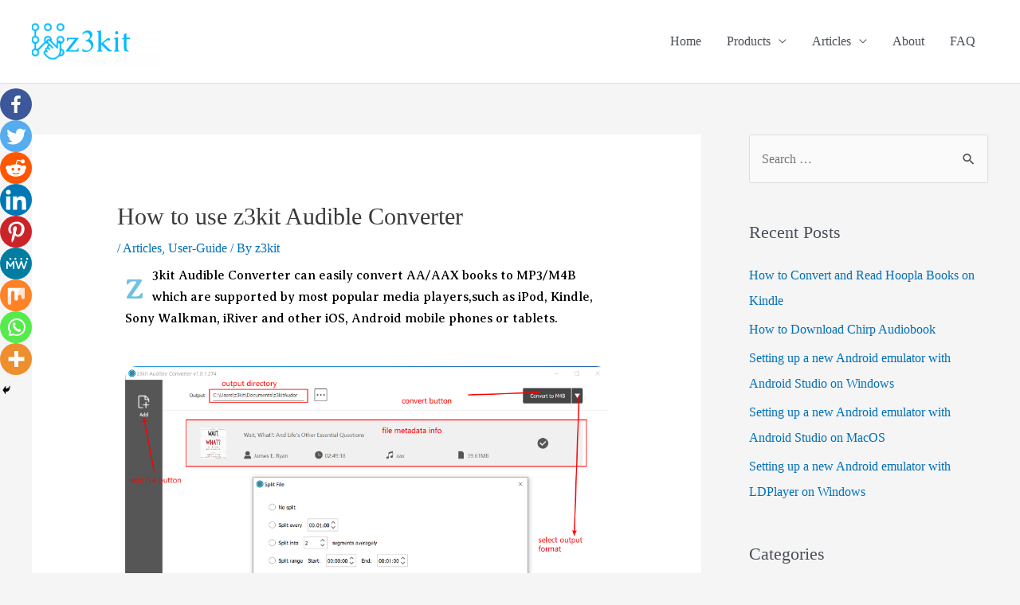

--- FILE ---
content_type: text/css
request_url: https://www.z3kit.com/wp-content/uploads/elementor/css/post-117.css?ver=1685813761
body_size: 244
content:
.elementor-117 .elementor-element.elementor-element-380bac8{font-family:"Averia Serif Libre", Sans-serif;font-size:16px;}body:not(.rtl) .elementor-117 .elementor-element.elementor-element-380bac8 .elementor-drop-cap{margin-right:10px;}body.rtl .elementor-117 .elementor-element.elementor-element-380bac8 .elementor-drop-cap{margin-left:10px;}.elementor-117 .elementor-element.elementor-element-72ba923 img{border-radius:15px 15px 15px 15px;}.elementor-117 .elementor-element.elementor-element-72ba923 .widget-image-caption{font-family:"Averia Serif Libre", Sans-serif;font-size:16px;}.elementor-117 .elementor-element.elementor-element-a0901d1 .elementor-wrapper{--video-aspect-ratio:1.77777;}